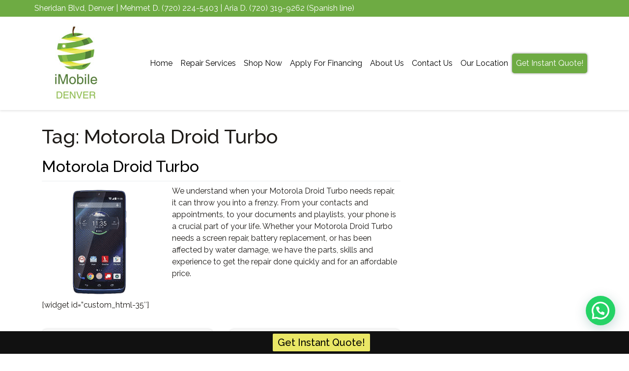

--- FILE ---
content_type: text/html; charset=UTF-8
request_url: https://imobiledenver.com/tag/motorola-droid-turbo/
body_size: 16017
content:
<!DOCTYPE html>
<html lang="en-US">
<head>
	<!-- Google tag (gtag.js) -->
<script async src="https://www.googletagmanager.com/gtag/js?id=G-960ZDGRV5J"></script>
<script>
  window.dataLayer = window.dataLayer || [];
  function gtag(){dataLayer.push(arguments);}
  gtag('js', new Date());

  gtag('config', 'G-960ZDGRV5J');
</script>
	
	<meta name="ahrefs-site-verification" content="824af5f01ddfb2541da6bc437f72fad5aafd47501ad54dd27ce7709b40ccaf68">
    <meta charset="UTF-8">
    <meta name="viewport" content="width=device-width, initial-scale=1">
    <meta http-equiv="X-UA-Compatible" content="IE=edge">
    <link rel="profile" href="http://gmpg.org/xfn/11">
    <link rel="pingback" href="https://imobiledenver.com/xmlrpc.php">
<meta name='robots' content='index, follow, max-image-preview:large, max-snippet:-1, max-video-preview:-1' />
	<style>img:is([sizes="auto" i], [sizes^="auto," i]) { contain-intrinsic-size: 3000px 1500px }</style>
	
	<!-- This site is optimized with the Yoast SEO plugin v26.7 - https://yoast.com/wordpress/plugins/seo/ -->
	<title>Motorola Droid Turbo Archives | iMobile Denver</title>
	<link rel="canonical" href="https://imobiledenver.com/tag/motorola-droid-turbo/" />
	<meta property="og:locale" content="en_US" />
	<meta property="og:type" content="article" />
	<meta property="og:title" content="Motorola Droid Turbo Archives | iMobile Denver" />
	<meta property="og:url" content="https://imobiledenver.com/tag/motorola-droid-turbo/" />
	<meta property="og:site_name" content="iMobile Denver" />
	<meta name="twitter:card" content="summary_large_image" />
	<!-- / Yoast SEO plugin. -->


<link rel='dns-prefetch' href='//cdn.jsdelivr.net' />
<link rel='dns-prefetch' href='//use.fontawesome.com' />
<link rel='dns-prefetch' href='//www.googletagmanager.com' />
<link href='https://cdn.jsdelivr.net' crossorigin='anonymous' rel='preconnect' />
<link href='https://use.fontawesome.com' crossorigin='anonymous' rel='preconnect' />
<link rel="alternate" type="application/rss+xml" title="iMobile Denver &raquo; Feed" href="https://imobiledenver.com/feed/" />
<link rel="alternate" type="application/rss+xml" title="iMobile Denver &raquo; Comments Feed" href="https://imobiledenver.com/comments/feed/" />
<link rel="alternate" type="application/rss+xml" title="iMobile Denver &raquo; Motorola Droid Turbo Tag Feed" href="https://imobiledenver.com/tag/motorola-droid-turbo/feed/" />
<script type="text/javascript">
/* <![CDATA[ */
window._wpemojiSettings = {"baseUrl":"https:\/\/s.w.org\/images\/core\/emoji\/16.0.1\/72x72\/","ext":".png","svgUrl":"https:\/\/s.w.org\/images\/core\/emoji\/16.0.1\/svg\/","svgExt":".svg","source":{"concatemoji":"https:\/\/imobiledenver.com\/wp-includes\/js\/wp-emoji-release.min.js?ver=9610ae1189c19f82c37a4162ef5ebff0"}};
/*! This file is auto-generated */
!function(s,n){var o,i,e;function c(e){try{var t={supportTests:e,timestamp:(new Date).valueOf()};sessionStorage.setItem(o,JSON.stringify(t))}catch(e){}}function p(e,t,n){e.clearRect(0,0,e.canvas.width,e.canvas.height),e.fillText(t,0,0);var t=new Uint32Array(e.getImageData(0,0,e.canvas.width,e.canvas.height).data),a=(e.clearRect(0,0,e.canvas.width,e.canvas.height),e.fillText(n,0,0),new Uint32Array(e.getImageData(0,0,e.canvas.width,e.canvas.height).data));return t.every(function(e,t){return e===a[t]})}function u(e,t){e.clearRect(0,0,e.canvas.width,e.canvas.height),e.fillText(t,0,0);for(var n=e.getImageData(16,16,1,1),a=0;a<n.data.length;a++)if(0!==n.data[a])return!1;return!0}function f(e,t,n,a){switch(t){case"flag":return n(e,"\ud83c\udff3\ufe0f\u200d\u26a7\ufe0f","\ud83c\udff3\ufe0f\u200b\u26a7\ufe0f")?!1:!n(e,"\ud83c\udde8\ud83c\uddf6","\ud83c\udde8\u200b\ud83c\uddf6")&&!n(e,"\ud83c\udff4\udb40\udc67\udb40\udc62\udb40\udc65\udb40\udc6e\udb40\udc67\udb40\udc7f","\ud83c\udff4\u200b\udb40\udc67\u200b\udb40\udc62\u200b\udb40\udc65\u200b\udb40\udc6e\u200b\udb40\udc67\u200b\udb40\udc7f");case"emoji":return!a(e,"\ud83e\udedf")}return!1}function g(e,t,n,a){var r="undefined"!=typeof WorkerGlobalScope&&self instanceof WorkerGlobalScope?new OffscreenCanvas(300,150):s.createElement("canvas"),o=r.getContext("2d",{willReadFrequently:!0}),i=(o.textBaseline="top",o.font="600 32px Arial",{});return e.forEach(function(e){i[e]=t(o,e,n,a)}),i}function t(e){var t=s.createElement("script");t.src=e,t.defer=!0,s.head.appendChild(t)}"undefined"!=typeof Promise&&(o="wpEmojiSettingsSupports",i=["flag","emoji"],n.supports={everything:!0,everythingExceptFlag:!0},e=new Promise(function(e){s.addEventListener("DOMContentLoaded",e,{once:!0})}),new Promise(function(t){var n=function(){try{var e=JSON.parse(sessionStorage.getItem(o));if("object"==typeof e&&"number"==typeof e.timestamp&&(new Date).valueOf()<e.timestamp+604800&&"object"==typeof e.supportTests)return e.supportTests}catch(e){}return null}();if(!n){if("undefined"!=typeof Worker&&"undefined"!=typeof OffscreenCanvas&&"undefined"!=typeof URL&&URL.createObjectURL&&"undefined"!=typeof Blob)try{var e="postMessage("+g.toString()+"("+[JSON.stringify(i),f.toString(),p.toString(),u.toString()].join(",")+"));",a=new Blob([e],{type:"text/javascript"}),r=new Worker(URL.createObjectURL(a),{name:"wpTestEmojiSupports"});return void(r.onmessage=function(e){c(n=e.data),r.terminate(),t(n)})}catch(e){}c(n=g(i,f,p,u))}t(n)}).then(function(e){for(var t in e)n.supports[t]=e[t],n.supports.everything=n.supports.everything&&n.supports[t],"flag"!==t&&(n.supports.everythingExceptFlag=n.supports.everythingExceptFlag&&n.supports[t]);n.supports.everythingExceptFlag=n.supports.everythingExceptFlag&&!n.supports.flag,n.DOMReady=!1,n.readyCallback=function(){n.DOMReady=!0}}).then(function(){return e}).then(function(){var e;n.supports.everything||(n.readyCallback(),(e=n.source||{}).concatemoji?t(e.concatemoji):e.wpemoji&&e.twemoji&&(t(e.twemoji),t(e.wpemoji)))}))}((window,document),window._wpemojiSettings);
/* ]]> */
</script>
<link rel='stylesheet' id='genesis-blocks-style-css-css' href='https://imobiledenver.com/wp-content/plugins/genesis-blocks/dist/style-blocks.build.css?ver=1764948056' type='text/css' media='all' />
<style id='wp-emoji-styles-inline-css' type='text/css'>

	img.wp-smiley, img.emoji {
		display: inline !important;
		border: none !important;
		box-shadow: none !important;
		height: 1em !important;
		width: 1em !important;
		margin: 0 0.07em !important;
		vertical-align: -0.1em !important;
		background: none !important;
		padding: 0 !important;
	}
</style>
<link rel='stylesheet' id='wp-block-library-css' href='https://imobiledenver.com/wp-includes/css/dist/block-library/style.min.css?ver=9610ae1189c19f82c37a4162ef5ebff0' type='text/css' media='all' />
<style id='classic-theme-styles-inline-css' type='text/css'>
/*! This file is auto-generated */
.wp-block-button__link{color:#fff;background-color:#32373c;border-radius:9999px;box-shadow:none;text-decoration:none;padding:calc(.667em + 2px) calc(1.333em + 2px);font-size:1.125em}.wp-block-file__button{background:#32373c;color:#fff;text-decoration:none}
</style>
<style id='joinchat-button-style-inline-css' type='text/css'>
.wp-block-joinchat-button{border:none!important;text-align:center}.wp-block-joinchat-button figure{display:table;margin:0 auto;padding:0}.wp-block-joinchat-button figcaption{font:normal normal 400 .6em/2em var(--wp--preset--font-family--system-font,sans-serif);margin:0;padding:0}.wp-block-joinchat-button .joinchat-button__qr{background-color:#fff;border:6px solid #25d366;border-radius:30px;box-sizing:content-box;display:block;height:200px;margin:auto;overflow:hidden;padding:10px;width:200px}.wp-block-joinchat-button .joinchat-button__qr canvas,.wp-block-joinchat-button .joinchat-button__qr img{display:block;margin:auto}.wp-block-joinchat-button .joinchat-button__link{align-items:center;background-color:#25d366;border:6px solid #25d366;border-radius:30px;display:inline-flex;flex-flow:row nowrap;justify-content:center;line-height:1.25em;margin:0 auto;text-decoration:none}.wp-block-joinchat-button .joinchat-button__link:before{background:transparent var(--joinchat-ico) no-repeat center;background-size:100%;content:"";display:block;height:1.5em;margin:-.75em .75em -.75em 0;width:1.5em}.wp-block-joinchat-button figure+.joinchat-button__link{margin-top:10px}@media (orientation:landscape)and (min-height:481px),(orientation:portrait)and (min-width:481px){.wp-block-joinchat-button.joinchat-button--qr-only figure+.joinchat-button__link{display:none}}@media (max-width:480px),(orientation:landscape)and (max-height:480px){.wp-block-joinchat-button figure{display:none}}

</style>
<style id='global-styles-inline-css' type='text/css'>
:root{--wp--preset--aspect-ratio--square: 1;--wp--preset--aspect-ratio--4-3: 4/3;--wp--preset--aspect-ratio--3-4: 3/4;--wp--preset--aspect-ratio--3-2: 3/2;--wp--preset--aspect-ratio--2-3: 2/3;--wp--preset--aspect-ratio--16-9: 16/9;--wp--preset--aspect-ratio--9-16: 9/16;--wp--preset--color--black: #000000;--wp--preset--color--cyan-bluish-gray: #abb8c3;--wp--preset--color--white: #ffffff;--wp--preset--color--pale-pink: #f78da7;--wp--preset--color--vivid-red: #cf2e2e;--wp--preset--color--luminous-vivid-orange: #ff6900;--wp--preset--color--luminous-vivid-amber: #fcb900;--wp--preset--color--light-green-cyan: #7bdcb5;--wp--preset--color--vivid-green-cyan: #00d084;--wp--preset--color--pale-cyan-blue: #8ed1fc;--wp--preset--color--vivid-cyan-blue: #0693e3;--wp--preset--color--vivid-purple: #9b51e0;--wp--preset--gradient--vivid-cyan-blue-to-vivid-purple: linear-gradient(135deg,rgba(6,147,227,1) 0%,rgb(155,81,224) 100%);--wp--preset--gradient--light-green-cyan-to-vivid-green-cyan: linear-gradient(135deg,rgb(122,220,180) 0%,rgb(0,208,130) 100%);--wp--preset--gradient--luminous-vivid-amber-to-luminous-vivid-orange: linear-gradient(135deg,rgba(252,185,0,1) 0%,rgba(255,105,0,1) 100%);--wp--preset--gradient--luminous-vivid-orange-to-vivid-red: linear-gradient(135deg,rgba(255,105,0,1) 0%,rgb(207,46,46) 100%);--wp--preset--gradient--very-light-gray-to-cyan-bluish-gray: linear-gradient(135deg,rgb(238,238,238) 0%,rgb(169,184,195) 100%);--wp--preset--gradient--cool-to-warm-spectrum: linear-gradient(135deg,rgb(74,234,220) 0%,rgb(151,120,209) 20%,rgb(207,42,186) 40%,rgb(238,44,130) 60%,rgb(251,105,98) 80%,rgb(254,248,76) 100%);--wp--preset--gradient--blush-light-purple: linear-gradient(135deg,rgb(255,206,236) 0%,rgb(152,150,240) 100%);--wp--preset--gradient--blush-bordeaux: linear-gradient(135deg,rgb(254,205,165) 0%,rgb(254,45,45) 50%,rgb(107,0,62) 100%);--wp--preset--gradient--luminous-dusk: linear-gradient(135deg,rgb(255,203,112) 0%,rgb(199,81,192) 50%,rgb(65,88,208) 100%);--wp--preset--gradient--pale-ocean: linear-gradient(135deg,rgb(255,245,203) 0%,rgb(182,227,212) 50%,rgb(51,167,181) 100%);--wp--preset--gradient--electric-grass: linear-gradient(135deg,rgb(202,248,128) 0%,rgb(113,206,126) 100%);--wp--preset--gradient--midnight: linear-gradient(135deg,rgb(2,3,129) 0%,rgb(40,116,252) 100%);--wp--preset--font-size--small: 13px;--wp--preset--font-size--medium: 20px;--wp--preset--font-size--large: 36px;--wp--preset--font-size--x-large: 42px;--wp--preset--spacing--20: 0.44rem;--wp--preset--spacing--30: 0.67rem;--wp--preset--spacing--40: 1rem;--wp--preset--spacing--50: 1.5rem;--wp--preset--spacing--60: 2.25rem;--wp--preset--spacing--70: 3.38rem;--wp--preset--spacing--80: 5.06rem;--wp--preset--shadow--natural: 6px 6px 9px rgba(0, 0, 0, 0.2);--wp--preset--shadow--deep: 12px 12px 50px rgba(0, 0, 0, 0.4);--wp--preset--shadow--sharp: 6px 6px 0px rgba(0, 0, 0, 0.2);--wp--preset--shadow--outlined: 6px 6px 0px -3px rgba(255, 255, 255, 1), 6px 6px rgba(0, 0, 0, 1);--wp--preset--shadow--crisp: 6px 6px 0px rgba(0, 0, 0, 1);}:where(.is-layout-flex){gap: 0.5em;}:where(.is-layout-grid){gap: 0.5em;}body .is-layout-flex{display: flex;}.is-layout-flex{flex-wrap: wrap;align-items: center;}.is-layout-flex > :is(*, div){margin: 0;}body .is-layout-grid{display: grid;}.is-layout-grid > :is(*, div){margin: 0;}:where(.wp-block-columns.is-layout-flex){gap: 2em;}:where(.wp-block-columns.is-layout-grid){gap: 2em;}:where(.wp-block-post-template.is-layout-flex){gap: 1.25em;}:where(.wp-block-post-template.is-layout-grid){gap: 1.25em;}.has-black-color{color: var(--wp--preset--color--black) !important;}.has-cyan-bluish-gray-color{color: var(--wp--preset--color--cyan-bluish-gray) !important;}.has-white-color{color: var(--wp--preset--color--white) !important;}.has-pale-pink-color{color: var(--wp--preset--color--pale-pink) !important;}.has-vivid-red-color{color: var(--wp--preset--color--vivid-red) !important;}.has-luminous-vivid-orange-color{color: var(--wp--preset--color--luminous-vivid-orange) !important;}.has-luminous-vivid-amber-color{color: var(--wp--preset--color--luminous-vivid-amber) !important;}.has-light-green-cyan-color{color: var(--wp--preset--color--light-green-cyan) !important;}.has-vivid-green-cyan-color{color: var(--wp--preset--color--vivid-green-cyan) !important;}.has-pale-cyan-blue-color{color: var(--wp--preset--color--pale-cyan-blue) !important;}.has-vivid-cyan-blue-color{color: var(--wp--preset--color--vivid-cyan-blue) !important;}.has-vivid-purple-color{color: var(--wp--preset--color--vivid-purple) !important;}.has-black-background-color{background-color: var(--wp--preset--color--black) !important;}.has-cyan-bluish-gray-background-color{background-color: var(--wp--preset--color--cyan-bluish-gray) !important;}.has-white-background-color{background-color: var(--wp--preset--color--white) !important;}.has-pale-pink-background-color{background-color: var(--wp--preset--color--pale-pink) !important;}.has-vivid-red-background-color{background-color: var(--wp--preset--color--vivid-red) !important;}.has-luminous-vivid-orange-background-color{background-color: var(--wp--preset--color--luminous-vivid-orange) !important;}.has-luminous-vivid-amber-background-color{background-color: var(--wp--preset--color--luminous-vivid-amber) !important;}.has-light-green-cyan-background-color{background-color: var(--wp--preset--color--light-green-cyan) !important;}.has-vivid-green-cyan-background-color{background-color: var(--wp--preset--color--vivid-green-cyan) !important;}.has-pale-cyan-blue-background-color{background-color: var(--wp--preset--color--pale-cyan-blue) !important;}.has-vivid-cyan-blue-background-color{background-color: var(--wp--preset--color--vivid-cyan-blue) !important;}.has-vivid-purple-background-color{background-color: var(--wp--preset--color--vivid-purple) !important;}.has-black-border-color{border-color: var(--wp--preset--color--black) !important;}.has-cyan-bluish-gray-border-color{border-color: var(--wp--preset--color--cyan-bluish-gray) !important;}.has-white-border-color{border-color: var(--wp--preset--color--white) !important;}.has-pale-pink-border-color{border-color: var(--wp--preset--color--pale-pink) !important;}.has-vivid-red-border-color{border-color: var(--wp--preset--color--vivid-red) !important;}.has-luminous-vivid-orange-border-color{border-color: var(--wp--preset--color--luminous-vivid-orange) !important;}.has-luminous-vivid-amber-border-color{border-color: var(--wp--preset--color--luminous-vivid-amber) !important;}.has-light-green-cyan-border-color{border-color: var(--wp--preset--color--light-green-cyan) !important;}.has-vivid-green-cyan-border-color{border-color: var(--wp--preset--color--vivid-green-cyan) !important;}.has-pale-cyan-blue-border-color{border-color: var(--wp--preset--color--pale-cyan-blue) !important;}.has-vivid-cyan-blue-border-color{border-color: var(--wp--preset--color--vivid-cyan-blue) !important;}.has-vivid-purple-border-color{border-color: var(--wp--preset--color--vivid-purple) !important;}.has-vivid-cyan-blue-to-vivid-purple-gradient-background{background: var(--wp--preset--gradient--vivid-cyan-blue-to-vivid-purple) !important;}.has-light-green-cyan-to-vivid-green-cyan-gradient-background{background: var(--wp--preset--gradient--light-green-cyan-to-vivid-green-cyan) !important;}.has-luminous-vivid-amber-to-luminous-vivid-orange-gradient-background{background: var(--wp--preset--gradient--luminous-vivid-amber-to-luminous-vivid-orange) !important;}.has-luminous-vivid-orange-to-vivid-red-gradient-background{background: var(--wp--preset--gradient--luminous-vivid-orange-to-vivid-red) !important;}.has-very-light-gray-to-cyan-bluish-gray-gradient-background{background: var(--wp--preset--gradient--very-light-gray-to-cyan-bluish-gray) !important;}.has-cool-to-warm-spectrum-gradient-background{background: var(--wp--preset--gradient--cool-to-warm-spectrum) !important;}.has-blush-light-purple-gradient-background{background: var(--wp--preset--gradient--blush-light-purple) !important;}.has-blush-bordeaux-gradient-background{background: var(--wp--preset--gradient--blush-bordeaux) !important;}.has-luminous-dusk-gradient-background{background: var(--wp--preset--gradient--luminous-dusk) !important;}.has-pale-ocean-gradient-background{background: var(--wp--preset--gradient--pale-ocean) !important;}.has-electric-grass-gradient-background{background: var(--wp--preset--gradient--electric-grass) !important;}.has-midnight-gradient-background{background: var(--wp--preset--gradient--midnight) !important;}.has-small-font-size{font-size: var(--wp--preset--font-size--small) !important;}.has-medium-font-size{font-size: var(--wp--preset--font-size--medium) !important;}.has-large-font-size{font-size: var(--wp--preset--font-size--large) !important;}.has-x-large-font-size{font-size: var(--wp--preset--font-size--x-large) !important;}
:where(.wp-block-post-template.is-layout-flex){gap: 1.25em;}:where(.wp-block-post-template.is-layout-grid){gap: 1.25em;}
:where(.wp-block-columns.is-layout-flex){gap: 2em;}:where(.wp-block-columns.is-layout-grid){gap: 2em;}
:root :where(.wp-block-pullquote){font-size: 1.5em;line-height: 1.6;}
</style>
<link rel='stylesheet' id='contact-form-7-css' href='https://imobiledenver.com/wp-content/plugins/contact-form-7/includes/css/styles.css?ver=6.1.4' type='text/css' media='all' />
<link rel='stylesheet' id='wpcf7-redirect-script-frontend-css' href='https://imobiledenver.com/wp-content/plugins/wpcf7-redirect/build/assets/frontend-script.css?ver=2c532d7e2be36f6af233' type='text/css' media='all' />
<link rel='stylesheet' id='wp-components-css' href='https://imobiledenver.com/wp-includes/css/dist/components/style.min.css?ver=9610ae1189c19f82c37a4162ef5ebff0' type='text/css' media='all' />
<link rel='stylesheet' id='godaddy-styles-css' href='https://imobiledenver.com/wp-content/mu-plugins/vendor/wpex/godaddy-launch/includes/Dependencies/GoDaddy/Styles/build/latest.css?ver=2.0.2' type='text/css' media='all' />
<link rel='stylesheet' id='wpfront-notification-bar-css' href='https://imobiledenver.com/wp-content/plugins/wpfront-notification-bar/css/wpfront-notification-bar.min.css?ver=3.5.1.05102' type='text/css' media='all' />
<link rel='stylesheet' id='reset-css' href='https://imobiledenver.com/wp-content/themes/wp-bootstrap-repairshop/bootstrap.css?ver=9610ae1189c19f82c37a4162ef5ebff0' type='text/css' media='all' />
<link rel='stylesheet' id='webfonts-css' href='https://imobiledenver.com/wp-content/themes/wp-bootstrap-repairshop/fonts/arciform/stylesheet.css?ver=9610ae1189c19f82c37a4162ef5ebff0' type='text/css' media='all' />
<link rel='stylesheet' id='wp-bootstrap-starter-bootstrap-css-css' href='https://cdn.jsdelivr.net/npm/bootstrap@4.5.3/dist/css/bootstrap.min.css?ver=9610ae1189c19f82c37a4162ef5ebff0' type='text/css' media='all' />
<link rel='stylesheet' id='wp-bootstrap-starter-fontawesome-cdn-css' href='https://use.fontawesome.com/releases/v5.15.1/css/all.css?ver=9610ae1189c19f82c37a4162ef5ebff0' type='text/css' media='all' />
<link rel='stylesheet' id='wp-bootstrap-starter-style-css' href='https://imobiledenver.com/wp-content/themes/wp-bootstrap-repairshop/style.css?ver=9610ae1189c19f82c37a4162ef5ebff0' type='text/css' media='all' />
<link rel='stylesheet' id='simple-social-icons-font-css' href='https://imobiledenver.com/wp-content/plugins/simple-social-icons/css/style.css?ver=4.0.0' type='text/css' media='all' />
<script type="text/javascript" src="https://imobiledenver.com/wp-includes/js/jquery/jquery.min.js?ver=3.7.1" id="jquery-core-js"></script>
<script type="text/javascript" src="https://imobiledenver.com/wp-includes/js/jquery/jquery-migrate.min.js?ver=3.4.1" id="jquery-migrate-js"></script>
<script type="text/javascript" src="https://imobiledenver.com/wp-content/plugins/wpfront-notification-bar/js/wpfront-notification-bar.min.js?ver=3.5.1.05102" id="wpfront-notification-bar-js"></script>
<script type="text/javascript" src="https://imobiledenver.com/wp-content/themes/wp-bootstrap-repairshop/jquery.parallax.min.js?ver=9610ae1189c19f82c37a4162ef5ebff0" id="parallax-js"></script>
<script type="text/javascript" src="https://imobiledenver.com/wp-content/themes/wp-bootstrap-repairshop/scripts.js?ver=9610ae1189c19f82c37a4162ef5ebff0" id="scripts-js"></script>
<!--[if lt IE 9]>
<script type="text/javascript" src="https://imobiledenver.com/wp-content/themes/wp-bootstrap-starter/inc/assets/js/html5.js?ver=3.7.0" id="html5hiv-js"></script>
<![endif]-->
<link rel="https://api.w.org/" href="https://imobiledenver.com/wp-json/" /><link rel="alternate" title="JSON" type="application/json" href="https://imobiledenver.com/wp-json/wp/v2/tags/318" /><link rel="EditURI" type="application/rsd+xml" title="RSD" href="https://imobiledenver.com/xmlrpc.php?rsd" />

<meta name="generator" content="Site Kit by Google 1.170.0" /><script async src="https://www.googletagmanager.com/gtag/js?id=UA-115728005-1"></script>
<script>
  window.dataLayer = window.dataLayer || [];
  function gtag(){dataLayer.push(arguments);}
  gtag('js', new Date());

  gtag('config', 'UA-115728005-1');
</script>

<script async src="//313975.tctm.xyz/t.js"></script>

<!-- End Google Analytics -->
<!-- Call Tracking Metrics -->
<!-- END Call Tracking Metrics -->
<!-- Fix Safari back caching issue -->
<script>(function () {
	window.onpageshow = function(event) {
		if (event.persisted) {
			window.location.reload();
		}
	};
	})();
</script>
<!-- Facebook Pixel Code -->
<script>
!function(f,b,e,v,n,t,s)
{if(f.fbq)return;n=f.fbq=function(){n.callMethod?
n.callMethod.apply(n,arguments):n.queue.push(arguments)};
if(!f._fbq)f._fbq=n;n.push=n;n.loaded=!0;n.version='2.0';
n.queue=[];t=b.createElement(e);t.async=!0;
t.src=v;s=b.getElementsByTagName(e)[0];
s.parentNode.insertBefore(t,s)}(window, document,'script',
'https://connect.facebook.net/en_US/fbevents.js');
fbq('init', '561301711400502');
fbq('track', 'PageView');
</script>
<noscript><img height="1" width="1" style="display:none"
src="https://www.facebook.com/tr?id=561301711400502&ev=PageView&noscript=1"
/></noscript>
<!-- End Facebook Pixel Code -->
<meta name="facebook-domain-verification" content="wnhlmy3z95ys7cfllebnv9illyquqa" />


<meta name="google-site-verification" content="3bD98cSfsEe2Bvw2zP7GHLF_Qh0F8fqtY6gCzw44rCY" /><link rel="pingback" href="https://imobiledenver.com/xmlrpc.php">    <style type="text/css">
        #page-sub-header { background: #444444; }
    </style>
    

<script type="application/ld+json" class="saswp-schema-markup-output">
[{"@context":"https:\/\/schema.org\/","@graph":[{"@context":"https:\/\/schema.org\/","@type":"SiteNavigationElement","@id":"https:\/\/imobiledenver.com\/#home","name":"Home","url":"https:\/\/imobiledenver.com\/"},{"@context":"https:\/\/schema.org\/","@type":"SiteNavigationElement","@id":"https:\/\/imobiledenver.com\/#repair-services","name":"Repair Services","url":"https:\/\/imobiledenver.com\/repair-services\/"},{"@context":"https:\/\/schema.org\/","@type":"SiteNavigationElement","@id":"https:\/\/imobiledenver.com\/#iphone-repair","name":"iPhone Repair","url":"https:\/\/imobiledenver.com\/repair-services\/iphone-repair-iphone-broken-screen\/"},{"@context":"https:\/\/schema.org\/","@type":"SiteNavigationElement","@id":"https:\/\/imobiledenver.com\/#samsung-phone-repairs","name":"Samsung Phone Repairs","url":"https:\/\/imobiledenver.com\/repair-services\/samsung-cell-phone-repair\/"},{"@context":"https:\/\/schema.org\/","@type":"SiteNavigationElement","@id":"https:\/\/imobiledenver.com\/#other-smartphone-repairs","name":"Other Smartphone Repairs","url":"https:\/\/imobiledenver.com\/repair-services\/smartphone-repair\/"},{"@context":"https:\/\/schema.org\/","@type":"SiteNavigationElement","@id":"https:\/\/imobiledenver.com\/#ipad-repairs","name":"iPad Repairs","url":"https:\/\/imobiledenver.com\/repair-services\/ipad-repair\/"},{"@context":"https:\/\/schema.org\/","@type":"SiteNavigationElement","@id":"https:\/\/imobiledenver.com\/#other-tablet-repairs","name":"Other Tablet Repairs","url":"https:\/\/imobiledenver.com\/repair-services\/other-tablet-repairs\/"},{"@context":"https:\/\/schema.org\/","@type":"SiteNavigationElement","@id":"https:\/\/imobiledenver.com\/#computer-repairs","name":"Computer Repairs","url":"https:\/\/imobiledenver.com\/repair-services\/computer-laptop-mcbook-repair\/"},{"@context":"https:\/\/schema.org\/","@type":"SiteNavigationElement","@id":"https:\/\/imobiledenver.com\/#game-console-repairs","name":"Game Console Repairs","url":"https:\/\/imobiledenver.com\/repair-services\/game-console-nintendo-xbox-repair\/"},{"@context":"https:\/\/schema.org\/","@type":"SiteNavigationElement","@id":"https:\/\/imobiledenver.com\/#other-device-repairs","name":"Other Device Repairs","url":"https:\/\/imobiledenver.com\/repair-services\/other-device-repair-apple-watch\/"},{"@context":"https:\/\/schema.org\/","@type":"SiteNavigationElement","@id":"https:\/\/imobiledenver.com\/#shop-now","name":"Shop Now","url":"https:\/\/shop.imobiledenver.com"},{"@context":"https:\/\/schema.org\/","@type":"SiteNavigationElement","@id":"https:\/\/imobiledenver.com\/#apply-for-financing","name":"Apply For Financing","url":"https:\/\/imobiledenver.com\/apply-for-financing\/"},{"@context":"https:\/\/schema.org\/","@type":"SiteNavigationElement","@id":"https:\/\/imobiledenver.com\/#about-us","name":"About Us","url":"https:\/\/imobiledenver.com\/about-us\/"},{"@context":"https:\/\/schema.org\/","@type":"SiteNavigationElement","@id":"https:\/\/imobiledenver.com\/#our-blog","name":"Our Blog","url":"https:\/\/imobiledenver.com\/blog\/"},{"@context":"https:\/\/schema.org\/","@type":"SiteNavigationElement","@id":"https:\/\/imobiledenver.com\/#faqs","name":"FAQs","url":"https:\/\/imobiledenver.com\/faqs\/"},{"@context":"https:\/\/schema.org\/","@type":"SiteNavigationElement","@id":"https:\/\/imobiledenver.com\/#common-repair-questions-imobile-denver","name":"Common Repair Questions \u2013 iMobile Denver","url":"https:\/\/imobiledenver.com\/common-repair-questions-denver\/"},{"@context":"https:\/\/schema.org\/","@type":"SiteNavigationElement","@id":"https:\/\/imobiledenver.com\/#device-repair-faqs","name":"Device Repair FAQs","url":"https:\/\/imobiledenver.com\/device-repair-faqs-denver\/"},{"@context":"https:\/\/schema.org\/","@type":"SiteNavigationElement","@id":"https:\/\/imobiledenver.com\/#contact-us","name":"Contact Us","url":"https:\/\/imobiledenver.com\/contact-us\/"},{"@context":"https:\/\/schema.org\/","@type":"SiteNavigationElement","@id":"https:\/\/imobiledenver.com\/#our-location","name":"Our Location","url":"https:\/\/imobiledenver.com\/sheridan-blvd-denver\/"},{"@context":"https:\/\/schema.org\/","@type":"SiteNavigationElement","@id":"https:\/\/imobiledenver.com\/#get-instant-quote","name":"Get Instant Quote!","url":"https:\/\/imobiledenver.com\/instant-quote-widget\/"}]},

{"@context":"https:\/\/schema.org\/","@type":"BreadcrumbList","@id":"https:\/\/imobiledenver.com\/tag\/motorola-droid-turbo\/#breadcrumb","itemListElement":[{"@type":"ListItem","position":1,"item":{"@id":"https:\/\/imobiledenver.com","name":"iMobile Denver"}},{"@type":"ListItem","position":2,"item":{"@id":"https:\/\/imobiledenver.com\/tag\/motorola-droid-turbo\/","name":"Motorola Droid Turbo"}}]}]
</script>

	<style type="text/css">
			.site-title,
		.site-description {
			position: absolute;
			clip: rect(1px, 1px, 1px, 1px);
		}
		</style>
	<script async src="https://www.googletagmanager.com/gtag/js?id=UA-115728005-1"></script>
<script>
  window.dataLayer = window.dataLayer || [];
  function gtag(){dataLayer.push(arguments);}
  gtag('js', new Date());

  gtag('config', 'UA-115728005-1');
</script>

<script async src="//313975.tctm.xyz/t.js"></script>

<!-- End Google Analytics -->
<!-- Call Tracking Metrics -->
<!-- END Call Tracking Metrics -->
<!-- Fix Safari back caching issue -->
<script>(function () {
	window.onpageshow = function(event) {
		if (event.persisted) {
			window.location.reload();
		}
	};
	})();
</script>
<!-- Facebook Pixel Code -->
<script>
!function(f,b,e,v,n,t,s)
{if(f.fbq)return;n=f.fbq=function(){n.callMethod?
n.callMethod.apply(n,arguments):n.queue.push(arguments)};
if(!f._fbq)f._fbq=n;n.push=n;n.loaded=!0;n.version='2.0';
n.queue=[];t=b.createElement(e);t.async=!0;
t.src=v;s=b.getElementsByTagName(e)[0];
s.parentNode.insertBefore(t,s)}(window, document,'script',
'https://connect.facebook.net/en_US/fbevents.js');
fbq('init', '561301711400502');
fbq('track', 'PageView');
</script>
<noscript><img height="1" width="1" style="display:none"
src="https://www.facebook.com/tr?id=561301711400502&ev=PageView&noscript=1"
/></noscript>
<!-- End Facebook Pixel Code -->
<meta name="facebook-domain-verification" content="wnhlmy3z95ys7cfllebnv9illyquqa" />


<meta name="google-site-verification" content="3bD98cSfsEe2Bvw2zP7GHLF_Qh0F8fqtY6gCzw44rCY" /><link rel="icon" href="https://imobiledenver.com/wp-content/uploads/2021/04/favincon-150x150.jpg" sizes="32x32" />
<link rel="icon" href="https://imobiledenver.com/wp-content/uploads/2021/04/favincon.jpg" sizes="192x192" />
<link rel="apple-touch-icon" href="https://imobiledenver.com/wp-content/uploads/2021/04/favincon.jpg" />
<meta name="msapplication-TileImage" content="https://imobiledenver.com/wp-content/uploads/2021/04/favincon.jpg" />
		<style type="text/css" id="wp-custom-css">
			.site-content {padding-top: 30px;}
.post-9570 .wp-block-cover {margin-top: -30px;}
.joinchat {
	bottom: 50px!important;}

.gutenslider-divider-top {height:0px!important;}

.wp-element-button {background-color:#6eab43!important;color:#fff!important}
.wp-block-button__link a:hover {color:#fff!important;}


/* top bar color*/
	.location-information{
		background-color:#6eab43; color:#FFF;}
	.location-information a {color:#FFF!important;}
	.location-information a:hover {color:#FFF!important;}
	
/* Link colors */
	.gb-block-post-grid .gb-block-post-grid-more-link, #footer-widget a {color:#6eab43!important;}/*CHANGE COLOR*/
	
a {color: #000!important;}
.fa, .fas, .far {color:#6eab43!important;}/*CHANGE COLOR*/
hr {border-top: 3px solid #6eab43!important; width: 30%;}
/*CHANGE COLOR*/
	
.carousel-indicators .active, .carousel-indicators li {background-color: #6eab43!important;}/*CHANGE COLOR*/
	
/* Bottom Notifcation Bar*/
#wpfront-notification-bar{
		background: #111!important;
	}
#wpfront-notification-bar a.wpfront-button {
background:#eae765!important; 
		/* Yellow - for contrast*/
	}
	
/* Home Button Main CTA */
	.btn-primary, .gb-button, .call-button, .gb-button, .cta{color:#fff!important;
		background-color: #6eab43!important;/*CHANGE COLOR*/
		border-color: #6eab43!important;/*CHANGE COLOR*/
	}
	body:not(.theme-preset-active) #masthead .navbar-nav>li>a:hover {color:#cecb5b;} /*darker shade - CHANGE COLOR*/
	
	.btn-primary:hover, .call-button:hover, .gb-button:hover, .cta:hover{color:#fff;
		background-color: #eae765 !important;
		border-color: #eae765 !important;
		/*darker shade - CHANGE COLOR*/
	}
	
.flex-control-paging li a.flex-active{
		background:#6eab43!important; /*CHANGE COLOR*/
	}

body:not(.theme-preset-active) #masthead .navbar-nav>li.current_page_item>a,.dropdown-menu a.dropdown-item:hover,
.dropdown-menu a.dropdown-item:focus {
 color: #cecb5b!important; /*lighter shade - CHANGE COLOR*/
}
.textwidget a, a {color:#6eab43;} /*CHANGE COLOR*/
.problems .gb-block-layout-column-inner {background-color: #6eab43;} /*CHANGE COLOR*/
.problems h4,.problems p {color:#ffffff;}
.textwidget a {color:#6eab43;} /*CHANGE COLOR*/
#sellform {background-color: #6eab43;}/*CHANGE COLOR*/		</style>
		</head>

<body class="archive tag tag-motorola-droid-turbo tag-318 wp-custom-logo wp-theme-wp-bootstrap-starter wp-child-theme-wp-bootstrap-repairshop group-blog hfeed">

<div class="location-information sticky-top">
        <div class="container">
            <div class="locations">
				<span>Sheridan Blvd, Denver | Mehmet D. <a href="tel:7202245403">(720) 224-5403</a> | Aria D. <a href="tel:7203199262">(720) 319-9262</a> (Spanish line)</span>
            </div>
        </div>

    </div> 

  
<div id="page" class="site">
	<a class="skip-link screen-reader-text" href="#content">Skip to content</a>
    	<header id="masthead" class="site-header navbar-static-top navbar-light" role="banner">
       
        <div class="container">
            <nav class="navbar navbar-expand-xl p-0">
				<div class="navbar-brand">
                                            <a href="https://imobiledenver.com/">
                            <img src="https://imobiledenver.com/wp-content/uploads/2021/04/iMobileDenver.jpg" alt="iMobile Denver">
                        </a>
                    
                </div>
				
                <button class="navbar-toggler" type="button" data-toggle="collapse" data-target="#main-nav" aria-controls="" aria-expanded="false" aria-label="Toggle navigation">
                    <span class="navbar-toggler-icon"></span>
                </button>

                <div id="main-nav" class="collapse navbar-collapse justify-content-end"><ul id="menu-top-menu" class="navbar-nav"><li   id="menu-item-10033" class="menu-item menu-item-type-post_type menu-item-object-page menu-item-home menu-item-10033 nav-item"><a title="Home" href="https://imobiledenver.com/" class="nav-link">Home</a></li>
<li   id="menu-item-7416" class="menu-item menu-item-type-post_type menu-item-object-page menu-item-has-children dropdown menu-item-7416 nav-item"><a title="Repair Services" href="#" data-toggle="dropdown" aria-haspopup="true" aria-expanded="false" class="dropdown-toggle nav-link" id="menu-item-dropdown-7416">Repair Services</a>
<ul class="dropdown-menu" aria-labelledby="menu-item-dropdown-7416" role="menu">
	<li   id="menu-item-2050" class="menu-item menu-item-type-post_type menu-item-object-page menu-item-2050 nav-item"><a title="iPhone Repair" href="https://imobiledenver.com/repair-services/iphone-repair-iphone-broken-screen/" class="dropdown-item">iPhone Repair</a></li>
	<li   id="menu-item-7741" class="menu-item menu-item-type-post_type menu-item-object-page menu-item-7741 nav-item"><a title="Samsung Phone Repairs" href="https://imobiledenver.com/repair-services/samsung-cell-phone-repair/" class="dropdown-item">Samsung Phone Repairs</a></li>
	<li   id="menu-item-7742" class="menu-item menu-item-type-post_type menu-item-object-page menu-item-7742 nav-item"><a title="Other Smartphone Repairs" href="https://imobiledenver.com/repair-services/smartphone-repair/" class="dropdown-item">Other Smartphone Repairs</a></li>
	<li   id="menu-item-7738" class="menu-item menu-item-type-post_type menu-item-object-page menu-item-7738 nav-item"><a title="iPad Repairs" href="https://imobiledenver.com/repair-services/ipad-repair/" class="dropdown-item">iPad Repairs</a></li>
	<li   id="menu-item-7740" class="menu-item menu-item-type-post_type menu-item-object-page menu-item-7740 nav-item"><a title="Other Tablet Repairs" href="https://imobiledenver.com/repair-services/other-tablet-repairs/" class="dropdown-item">Other Tablet Repairs</a></li>
	<li   id="menu-item-7737" class="menu-item menu-item-type-post_type menu-item-object-page menu-item-7737 nav-item"><a title="Computer Repairs" href="https://imobiledenver.com/repair-services/computer-laptop-mcbook-repair/" class="dropdown-item">Computer Repairs</a></li>
	<li   id="menu-item-9416" class="menu-item menu-item-type-post_type menu-item-object-page menu-item-9416 nav-item"><a title="Game Console Repairs" href="https://imobiledenver.com/repair-services/game-console-nintendo-xbox-repair/" class="dropdown-item">Game Console Repairs</a></li>
	<li   id="menu-item-7739" class="menu-item menu-item-type-post_type menu-item-object-page menu-item-7739 nav-item"><a title="Other Device Repairs" href="https://imobiledenver.com/repair-services/other-device-repair-apple-watch/" class="dropdown-item">Other Device Repairs</a></li>
</ul>
</li>
<li   id="menu-item-3318" class="menu-item menu-item-type-custom menu-item-object-custom menu-item-3318 nav-item"><a title="Shop Now" href="https://shop.imobiledenver.com" class="nav-link">Shop Now</a></li>
<li   id="menu-item-9784" class="menu-item menu-item-type-post_type menu-item-object-page menu-item-9784 nav-item"><a title="Apply For Financing" href="https://imobiledenver.com/apply-for-financing/" class="nav-link">Apply For Financing</a></li>
<li   id="menu-item-9076" class="menu-item menu-item-type-custom menu-item-object-custom menu-item-has-children dropdown menu-item-9076 nav-item"><a title="About Us" href="#" data-toggle="dropdown" aria-haspopup="true" aria-expanded="false" class="dropdown-toggle nav-link" id="menu-item-dropdown-9076">About Us</a>
<ul class="dropdown-menu" aria-labelledby="menu-item-dropdown-9076" role="menu">
	<li   id="menu-item-1788" class="menu-item menu-item-type-post_type menu-item-object-page menu-item-1788 nav-item"><a title="About Us" href="https://imobiledenver.com/about-us/" class="dropdown-item">About Us</a></li>
	<li   id="menu-item-7778" class="menu-item menu-item-type-post_type menu-item-object-page menu-item-7778 nav-item"><a title="Our Blog" href="https://imobiledenver.com/blog/" class="dropdown-item">Our Blog</a></li>
	<li   id="menu-item-1786" class="menu-item menu-item-type-post_type menu-item-object-page menu-item-1786 nav-item"><a title="FAQs" href="https://imobiledenver.com/faqs/" class="dropdown-item">FAQs</a></li>
	<li   id="menu-item-10143" class="menu-item menu-item-type-post_type menu-item-object-page menu-item-10143 nav-item"><a title="Common Repair Questions – iMobile Denver" href="https://imobiledenver.com/common-repair-questions-denver/" class="dropdown-item">Common Repair Questions – iMobile Denver</a></li>
	<li   id="menu-item-10144" class="menu-item menu-item-type-post_type menu-item-object-page menu-item-10144 nav-item"><a title="Device Repair FAQs" href="https://imobiledenver.com/device-repair-faqs-denver/" class="dropdown-item">Device Repair FAQs</a></li>
</ul>
</li>
<li   id="menu-item-1785" class="menu-item menu-item-type-post_type menu-item-object-page menu-item-1785 nav-item"><a title="Contact Us" href="https://imobiledenver.com/contact-us/" class="nav-link">Contact Us</a></li>
<li   id="menu-item-8360" class="menu-item menu-item-type-post_type menu-item-object-page menu-item-8360 nav-item"><a title="Sheridan Blvd." href="https://imobiledenver.com/sheridan-blvd-denver/" class="nav-link">Our Location</a></li>
<li   id="menu-item-9157" class="cta menu-item menu-item-type-post_type menu-item-object-page menu-item-9157 nav-item"><a title="Get Instant Quote!" href="https://imobiledenver.com/instant-quote-widget/" class="nav-link">Get Instant Quote!</a></li>
</ul></div>
            </nav>
        </div>
	</header><!-- #masthead -->
    	<div id="content" class="site-content">
		<div class="container">
			<div class="row">
                
	<section id="primary" class="content-area col-sm-12 col-lg-8">
		<div id="main" class="site-main" role="main">

		
			<header class="page-header">
				<h1 class="page-title">Tag: <span>Motorola Droid Turbo</span></h1>			</header><!-- .page-header -->

			
<article id="post-6579" class="post-6579 post type-post status-publish format-standard has-post-thumbnail hentry category-motorola-smartphone tag-__scheduler tag-motorola-droid-turbo">
	<header class="entry-header">
		<h2 class="entry-title"><a href="https://imobiledenver.com/motorola-droid-turbo-repair/" rel="bookmark">Motorola Droid Turbo</a></h2>		<div class="entry-meta">
			<span class="posted-on">Posted on <a href="https://imobiledenver.com/motorola-droid-turbo-repair/" rel="bookmark"><time class="entry-date published" datetime="2019-04-01T13:11:50-06:00">April 1, 2019</time></a></span> | <span class="byline"> by <span class="author vcard"><a class="url fn n" href="https://imobiledenver.com/author/shopadmin/">iMobileDenver</a></span></span>		</div><!-- .entry-meta -->
			</header><!-- .entry-header -->
	<div class="entry-content">
		
<div class="wp-block-group"><div class="wp-block-group__inner-container is-layout-flow wp-block-group-is-layout-flow">

<div class="wp-block-genesis-blocks-gb-columns gb-layout-columns-2 gb-2-col-wideright"><div class="gb-layout-column-wrap gb-block-layout-column-gap-2 gb-is-responsive-column">
<div class="wp-block-genesis-blocks-gb-column model-image-column gb-block-layout-column"><div class="gb-block-layout-column-inner">
<img fetchpriority="high" decoding="async" width="255" height="255" src="https://imobiledenver.com/wp-content/uploads/2019/04/Motorola-Droid-Turbo.png" class="attachment-post-thumbnail size-post-thumbnail wp-post-image" alt="Motorola Droid Turbo" srcset="https://imobiledenver.com/wp-content/uploads/2019/04/Motorola-Droid-Turbo.png 255w, https://imobiledenver.com/wp-content/uploads/2019/04/Motorola-Droid-Turbo-150x150.png 150w" sizes="(max-width: 255px) 100vw, 255px" />
</div></div>



<div class="wp-block-genesis-blocks-gb-column withIQW gb-block-layout-column"><div class="gb-block-layout-column-inner">
<p>We understand when your Motorola Droid Turbo needs repair, it can throw you into a frenzy. From your contacts and appointments, to your documents and playlists, your phone is a crucial part of your life. Whether your Motorola Droid Turbo needs a screen repair, battery replacement, or has been affected by water damage, we have the parts, skills and experience to get the repair done quickly and for an affordable price.</p>



<p></p>
</div></div>
</div></div>




[widget id=&#8221;custom_html-35&#8243;]




<div class="wp-block-genesis-blocks-gb-columns gb-layout-columns-2 gb-2-col-equal" style="margin-top:5%"><div class="gb-layout-column-wrap gb-block-layout-column-gap-2 gb-is-responsive-column">
<div class="wp-block-genesis-blocks-gb-column model-warranty gb-block-layout-column"><div class="gb-block-layout-column-inner">
<p class="has-medium-font-size">30 Day&nbsp; Warranty</p>



<p>You can rest easy when you have your device repaired with us. We offer a warranty on all our repairs and devices we have for sale. So rest assured if something is out of the ordinary after your repair, we will take care of it for you free of charge. Restrictions may apply</p>
</div></div>



<div class="wp-block-genesis-blocks-gb-column model-time gb-block-layout-column"><div class="gb-block-layout-column-inner">
<p class="has-medium-font-size">Fast Turnaround</p>



<p>Time is money. And our personal electronics are used in almost every aspect of our life. We strive to get your device back to its original condition in the shortest amount of time possible, without sacrificing quality. Count on us to get your device back to you in no time.</p>
</div></div>
</div></div>





<p style="font-size:32px" class="has-text-align-center">Common Motorola Droid Turbo Repair Problems</p>



<div style="height:20px" aria-hidden="true" class="wp-block-spacer"></div>



<div class="wp-block-genesis-blocks-gb-columns problems gb-layout-columns-4 gb-4-col-equal"><div class="gb-layout-column-wrap gb-block-layout-column-gap-2 gb-is-responsive-column">
<div class="wp-block-genesis-blocks-gb-column gb-block-layout-column"><div class="gb-block-layout-column-inner" style="padding:10%">
<h4 class="has-text-align-center wp-block-heading">Motorola Droid Turbo Battery Replacement</h4>



<p class="has-text-align-center">Batteries age over time and lose their ability to hold a full charge. We can replace your battery and restore your device to full performance.</p>
</div></div>



<div class="wp-block-genesis-blocks-gb-column gb-block-layout-column"><div class="gb-block-layout-column-inner" style="padding:10%">
<h4 class="has-text-align-center wp-block-heading">Motorola Droid Turbo Screen Repair</h4>



<p class="has-text-align-center">Cracked or shattered screens are all too common, even from a short drop.  We carry all of the high quality parts to get your screen repaired quickly.</p>
</div></div>



<div class="wp-block-genesis-blocks-gb-column gb-block-layout-column"><div class="gb-block-layout-column-inner" style="padding:10%">
<h4 class="has-text-align-center wp-block-heading">Motorola Droid Turbo Speaker Repair</h4>



<p class="has-text-align-center"> Noticed your audio cutting in and out? You may have a speaker problem. Our techs are experts at speaker repair and can get your audio working like new. </p>
</div></div>



<div class="wp-block-genesis-blocks-gb-column gb-block-layout-column"><div class="gb-block-layout-column-inner" style="padding:10%">
<h4 class="has-text-align-center wp-block-heading">Motorola Droid Turbo Water Damage Repair</h4>



<p class="has-text-align-center"> Dropped your device in water? Even the most water resistant devices can get water damage and corrosion can still occur. Bring it to our repair shop.</p>
</div></div>
</div></div>



<p></p>

</div></div>
	</div><!-- .entry-content -->

	<footer class="entry-footer">
		<span class="cat-links">Posted in <a href="https://imobiledenver.com/category/other-smartphone/motorola-smartphone/" rel="category tag">Motorola Smartphone</a></span> | <span class="tags-links">Tagged <a href="https://imobiledenver.com/tag/__scheduler/" rel="tag">__Scheduler</a>, <a href="https://imobiledenver.com/tag/motorola-droid-turbo/" rel="tag">Motorola Droid Turbo</a></span>	</footer><!-- .entry-footer -->
</article><!-- #post-## -->

		</div><!-- #main -->
	</section><!-- #primary -->

			</div><!-- .row -->
		</div><!-- .container -->
	</div><!-- #content -->
            <div id="footer-widget" class="row m-0 bg-light">
            <div class="container">
                <div class="row">
                                            <div class="col-12 col-md-4"><section id="text-49" class="widget widget_text">			<div class="textwidget"><div id="text-15" class="widget widget_text widget-shortcode area-location_one_widgets ">
<div class="textwidget">
<p>Sheridan Blvd, Denver</p>
</div>
</div>
<div id="text-16" class="widget widget_text widget-shortcode area-location_one_widgets ">
<div class="textwidget">
<p class="addresswidget">1272 S Sheridan Blvd.</p>
</div>
</div>
<div id="text-17" class="widget widget_text widget-shortcode area-location_one_widgets ">
<div class="textwidget">
<p class="addresswidget">Denver Co 80232</p>
</div>
</div>
<div id="custom_html-17" class="widget_text widget widget_custom_html widget-shortcode area-location_one_widgets ">
<div class="textwidget custom-html-widget"><a href="tel:+17202245403">Mehmet D. (720) 224-5403</a> | <a href="tel:+17203199262">Aria D. (720) 319-9262 <strong>(Spanish line)</strong></a></div>
</div>
</div>
		</section><section id="nav_menu-2" class="widget widget_nav_menu"><div class="menu-footer-container"><ul id="menu-footer" class="menu"><li id="menu-item-10140" class="menu-item menu-item-type-post_type menu-item-object-page menu-item-10140"><a href="https://imobiledenver.com/device-repair-faqs-denver/">Device Repair FAQs</a></li>
<li id="menu-item-10146" class="menu-item menu-item-type-post_type menu-item-object-page menu-item-10146"><a href="https://imobiledenver.com/common-repair-questions-denver/">Common Repair Questions</a></li>
<li id="menu-item-10141" class="menu-item menu-item-type-post_type menu-item-object-page menu-item-10141"><a href="https://imobiledenver.com/faqs/">FAQs</a></li>
</ul></div></section></div>
                                                                <div class="col-12 col-md-4"><section id="block-2" class="widget widget_block widget_text">
<p></p>
</section></div>
                                                                <div class="col-12 col-md-4"><section id="media_image-9" class="widget widget_media_image"><img width="150" height="150" src="https://imobiledenver.com/wp-content/uploads/2021/04/iMobileDenver.jpg" class="image wp-image-9533  attachment-full size-full" alt="Official iMobile Denver logo featuring the green striped apple icon with &quot;iMobile&quot; and &quot;DENVER&quot; text below it." style="max-width: 100%; height: auto;" decoding="async" loading="lazy" /></section><section id="custom_html-33" class="widget_text widget widget_custom_html"><h3 class="widget-title">CTA in footer</h3><div class="textwidget custom-html-widget"><div class="button-group" role="group" aria-label="Call to action">
	<a href="/instant-quote-widget/" class="btn btn-primary" role="button">Get Instant Quote!</a></div></div></section><section id="custom_html-52" class="widget_text widget widget_custom_html"><div class="textwidget custom-html-widget"><link rel="stylesheet" href="https://cdnjs.cloudflare.com/ajax/libs/font-awesome/4.7.0/css/font-awesome.min.css">
<ul class="socials" style="display: inline-flex; padding-left: 0; list-style-type: none;">
<li>
<a href="https://www.facebook.com/imobiledenver/" target="_blank" rel="noopener noreferrer" class="fa fa-facebook" style="font-size: 30px;text-align: center;padding: 2% 1%;"></a>
</li>
<li>
<a href="https://www.instagram.com/imobiledenver/" target="_blank" rel="noopener noreferrer" class="fa fa-instagram" style="font-size: 30px;text-align: center;padding: 2% 1%;"></a>
</li>
<li>
<a href="https://twitter.com/iMobileDenver" target="_blank" rel="noopener noreferrer" class="fa fa-twitter" style="font-size: 30px;text-align: center;padding: 2% 1%;"></a>
</li>
<li>
<a href="https://imobiledenver.com/prices/" target="_blank" rel="noopener noreferrer" class="fa fa-usd" style="font-size: 30px;text-align: center;padding: 2% 1%;"></a>
</li>
</ul>

<style>
	.fa:hover {opacity: 0.7;}
</style>
</div></section></div>
                                    </div>
            </div>
        </div>



	<footer id="colophon" class="site-footer navbar-light" role="contentinfo">
		<div class="container pt-3 pb-3">
            <div class="site-info">
                &copy; 2026 <a href="https://imobiledenver.com">iMobile Denver</a>
            </div><!-- close .site-info -->
		</div>
	</footer><!-- #colophon -->
</div><!-- #page -->

                <style type="text/css">
                #wpfront-notification-bar, #wpfront-notification-bar-editor            {
            background: #3a94e8;
            background: -moz-linear-gradient(top, #3a94e8 0%, #3a94e8 100%);
            background: -webkit-gradient(linear, left top, left bottom, color-stop(0%,#3a94e8), color-stop(100%,#3a94e8));
            background: -webkit-linear-gradient(top, #3a94e8 0%,#3a94e8 100%);
            background: -o-linear-gradient(top, #3a94e8 0%,#3a94e8 100%);
            background: -ms-linear-gradient(top, #3a94e8 0%,#3a94e8 100%);
            background: linear-gradient(to bottom, #3a94e8 0%, #3a94e8 100%);
            filter: progid:DXImageTransform.Microsoft.gradient( startColorstr='#3a94e8', endColorstr='#3a94e8',GradientType=0 );
            background-repeat: no-repeat;
                        }
            #wpfront-notification-bar div.wpfront-message, #wpfront-notification-bar-editor.wpfront-message            {
            color: #ffffff;
                        }
            #wpfront-notification-bar a.wpfront-button, #wpfront-notification-bar-editor a.wpfront-button            {
            background: #ffd042;
            background: -moz-linear-gradient(top, #ffd042 0%, #ffd042 100%);
            background: -webkit-gradient(linear, left top, left bottom, color-stop(0%,#ffd042), color-stop(100%,#ffd042));
            background: -webkit-linear-gradient(top, #ffd042 0%,#ffd042 100%);
            background: -o-linear-gradient(top, #ffd042 0%,#ffd042 100%);
            background: -ms-linear-gradient(top, #ffd042 0%,#ffd042 100%);
            background: linear-gradient(to bottom, #ffd042 0%, #ffd042 100%);
            filter: progid:DXImageTransform.Microsoft.gradient( startColorstr='#ffd042', endColorstr='#ffd042',GradientType=0 );

            background-repeat: no-repeat;
            color: #0d0d0d;
            }
            #wpfront-notification-bar-open-button            {
            background-color: #00b7ea;
            right: 10px;
                        }
            #wpfront-notification-bar-open-button.top                {
                background-image: url(https://imobiledenver.com/wp-content/plugins/wpfront-notification-bar/images/arrow_down.png);
                }

                #wpfront-notification-bar-open-button.bottom                {
                background-image: url(https://imobiledenver.com/wp-content/plugins/wpfront-notification-bar/images/arrow_up.png);
                }
                #wpfront-notification-bar-table, .wpfront-notification-bar tbody, .wpfront-notification-bar tr            {
                        }
            #wpfront-notification-bar div.wpfront-close            {
            border: 1px solid #555555;
            background-color: #555555;
            color: #000000;
            }
            #wpfront-notification-bar div.wpfront-close:hover            {
            border: 1px solid #aaaaaa;
            background-color: #aaaaaa;
            }
             #wpfront-notification-bar-spacer { display:block; }#wpfront-notification-bar a.wpfront-button { font-size: 20px; padding: 10px; text-shadow: none; margin-left: 5%; font-weight: 500; } #wpfront-notification-bar div.wpfront-message { color: #ffffff; font-size: 21px; padding-bottom: 2px; line-height: 20px; margin-bottom:0px; } .wpfront-message p { margin-bottom:0px;} @media only screen and (max-width: 600px) { #wpfront-notification-bar div.wpfront-message { color: #ffffff; font-size: 15px; padding-bottom: 2px; line-height: 18px; margin-bottom:0px; } #wpfront-notification-bar a.wpfront-button { font-size: 13px; padding: 5px 10px } }                </style>
                            <div id="wpfront-notification-bar-spacer" class="wpfront-notification-bar-spacer  wpfront-fixed-position hidden">
                <div id="wpfront-notification-bar-open-button" aria-label="reopen" role="button" class="wpfront-notification-bar-open-button hidden bottom wpfront-top-shadow"></div>
                <div id="wpfront-notification-bar" class="wpfront-notification-bar wpfront-fixed wpfront-fixed-position bottom ">
                     &nbsp;                      
                            <table id="wpfront-notification-bar-table" border="0" cellspacing="0" cellpadding="0" role="presentation">                        
                                <tr>
                                    <td>
                                     
                                    <div class="wpfront-message wpfront-div">
                                                                            </div>
                                                       
                                        <div class="wpfront-div">
                                                                                                                                        <a class="wpfront-button" href="/instant-quote-widget/"  target="_self" >Get Instant Quote!</a>
                                                                                                                                    </div>                                   
                                                                                                       
                                    </td>
                                </tr>              
                            </table>
                            
                                    </div>
            </div>
            
            <script type="text/javascript">
                function __load_wpfront_notification_bar() {
                    if (typeof wpfront_notification_bar === "function") {
                        wpfront_notification_bar({"position":2,"height":0,"fixed_position":true,"animate_delay":0.5,"close_button":false,"button_action_close_bar":false,"auto_close_after":0,"display_after":1,"is_admin_bar_showing":false,"display_open_button":false,"keep_closed":false,"keep_closed_for":0,"position_offset":0,"display_scroll":false,"display_scroll_offset":100,"keep_closed_cookie":"wpfront-notification-bar-keep-closed","log":false,"id_suffix":"","log_prefix":"[WPFront Notification Bar]","theme_sticky_selector":"","set_max_views":false,"max_views":0,"max_views_for":0,"max_views_cookie":"wpfront-notification-bar-max-views"});
                    } else {
                                    setTimeout(__load_wpfront_notification_bar, 100);
                    }
                }
                __load_wpfront_notification_bar();
            </script>
            <script type="speculationrules">
{"prefetch":[{"source":"document","where":{"and":[{"href_matches":"\/*"},{"not":{"href_matches":["\/wp-*.php","\/wp-admin\/*","\/wp-content\/uploads\/*","\/wp-content\/*","\/wp-content\/plugins\/*","\/wp-content\/themes\/wp-bootstrap-repairshop\/*","\/wp-content\/themes\/wp-bootstrap-starter\/*","\/*\\?(.+)"]}},{"not":{"selector_matches":"a[rel~=\"nofollow\"]"}},{"not":{"selector_matches":".no-prefetch, .no-prefetch a"}}]},"eagerness":"conservative"}]}
</script>
	<script type="text/javascript">
		function genesisBlocksShare( url, title, w, h ){
			var left = ( window.innerWidth / 2 )-( w / 2 );
			var top  = ( window.innerHeight / 2 )-( h / 2 );
			return window.open(url, title, 'toolbar=no, location=no, directories=no, status=no, menubar=no, scrollbars=no, resizable=no, copyhistory=no, width=600, height=600, top='+top+', left='+left);
		}
	</script>
	<style type="text/css" media="screen"></style>
<div class="joinchat joinchat--right" data-settings='{"telephone":"17202245403","mobile_only":false,"button_delay":1,"whatsapp_web":false,"qr":false,"message_views":2,"message_delay":10,"message_badge":true,"message_send":"","message_hash":"658b3882"}' hidden aria-hidden="false">
	<div class="joinchat__button" role="button" tabindex="0" aria-label="Open chat">
							</div>
			<div class="joinchat__badge">1</div>
					<div class="joinchat__chatbox" role="dialog" aria-labelledby="joinchat__label" aria-modal="true">
			<div class="joinchat__header">
				<div id="joinchat__label">
											<svg class="joinchat__wa" width="120" height="28" viewBox="0 0 120 28"><title>WhatsApp</title><path d="M117.2 17c0 .4-.2.7-.4 1-.1.3-.4.5-.7.7l-1 .2c-.5 0-.9 0-1.2-.2l-.7-.7a3 3 0 0 1-.4-1 5.4 5.4 0 0 1 0-2.3c0-.4.2-.7.4-1l.7-.7a2 2 0 0 1 1.1-.3 2 2 0 0 1 1.8 1l.4 1a5.3 5.3 0 0 1 0 2.3m2.5-3c-.1-.7-.4-1.3-.8-1.7a4 4 0 0 0-1.3-1.2c-.6-.3-1.3-.4-2-.4-.6 0-1.2.1-1.7.4a3 3 0 0 0-1.2 1.1V11H110v13h2.7v-4.5c.4.4.8.8 1.3 1 .5.3 1 .4 1.6.4a4 4 0 0 0 3.2-1.5c.4-.5.7-1 .8-1.6.2-.6.3-1.2.3-1.9s0-1.3-.3-2zm-13.1 3c0 .4-.2.7-.4 1l-.7.7-1.1.2c-.4 0-.8 0-1-.2-.4-.2-.6-.4-.8-.7a3 3 0 0 1-.4-1 5.4 5.4 0 0 1 0-2.3c0-.4.2-.7.4-1 .1-.3.4-.5.7-.7a2 2 0 0 1 1-.3 2 2 0 0 1 1.9 1l.4 1a5.4 5.4 0 0 1 0 2.3m1.7-4.7a4 4 0 0 0-3.3-1.6c-.6 0-1.2.1-1.7.4a3 3 0 0 0-1.2 1.1V11h-2.6v13h2.7v-4.5c.3.4.7.8 1.2 1 .6.3 1.1.4 1.7.4a4 4 0 0 0 3.2-1.5c.4-.5.6-1 .8-1.6s.3-1.2.3-1.9-.1-1.3-.3-2c-.2-.6-.4-1.2-.8-1.6m-17.5 3.2 1.7-5 1.7 5zm.2-8.2-5 13.4h3l1-3h5l1 3h3L94 7.3zm-5.3 9.1-.6-.8-1-.5a11.6 11.6 0 0 0-2.3-.5l-1-.3a2 2 0 0 1-.6-.3.7.7 0 0 1-.3-.6c0-.2 0-.4.2-.5l.3-.3h.5l.5-.1c.5 0 .9 0 1.2.3.4.1.6.5.6 1h2.5c0-.6-.2-1.1-.4-1.5a3 3 0 0 0-1-1 4 4 0 0 0-1.3-.5 7.7 7.7 0 0 0-3 0c-.6.1-1 .3-1.4.5l-1 1a3 3 0 0 0-.4 1.5 2 2 0 0 0 1 1.8l1 .5 1.1.3 2.2.6c.6.2.8.5.8 1l-.1.5-.4.4a2 2 0 0 1-.6.2 2.8 2.8 0 0 1-1.4 0 2 2 0 0 1-.6-.3l-.5-.5-.2-.8H77c0 .7.2 1.2.5 1.6.2.5.6.8 1 1 .4.3.9.5 1.4.6a8 8 0 0 0 3.3 0c.5 0 1-.2 1.4-.5a3 3 0 0 0 1-1c.3-.5.4-1 .4-1.6 0-.5 0-.9-.3-1.2M74.7 8h-2.6v3h-1.7v1.7h1.7v5.8c0 .5 0 .9.2 1.2l.7.7 1 .3a7.8 7.8 0 0 0 2 0h.7v-2.1a3.4 3.4 0 0 1-.8 0l-1-.1-.2-1v-4.8h2V11h-2zm-7.6 9v.5l-.3.8-.7.6c-.2.2-.7.2-1.2.2h-.6l-.5-.2a1 1 0 0 1-.4-.4l-.1-.6.1-.6.4-.4.5-.3a4.8 4.8 0 0 1 1.2-.2 8 8 0 0 0 1.2-.2l.4-.3v1zm2.6 1.5v-5c0-.6 0-1.1-.3-1.5l-1-.8-1.4-.4a10.9 10.9 0 0 0-3.1 0l-1.5.6c-.4.2-.7.6-1 1a3 3 0 0 0-.5 1.5h2.7c0-.5.2-.9.5-1a2 2 0 0 1 1.3-.4h.6l.6.2.3.4.2.7c0 .3 0 .5-.3.6-.1.2-.4.3-.7.4l-1 .1a22 22 0 0 0-2.4.4l-1 .5c-.3.2-.6.5-.8.9-.2.3-.3.8-.3 1.3s.1 1 .3 1.3c.1.4.4.7.7 1l1 .4c.4.2.9.2 1.3.2a6 6 0 0 0 1.8-.2c.6-.2 1-.5 1.5-1a4 4 0 0 0 .2 1H70l-.3-1zm-11-6.7c-.2-.4-.6-.6-1-.8-.5-.2-1-.3-1.8-.3-.5 0-1 .1-1.5.4a3 3 0 0 0-1.3 1.2v-5h-2.7v13.4H53v-5.1c0-1 .2-1.7.5-2.2.3-.4.9-.6 1.6-.6.6 0 1 .2 1.3.6s.4 1 .4 1.8v5.5h2.7v-6c0-.6 0-1.2-.2-1.6 0-.5-.3-1-.5-1.3zm-14 4.7-2.3-9.2h-2.8l-2.3 9-2.2-9h-3l3.6 13.4h3l2.2-9.2 2.3 9.2h3l3.6-13.4h-3zm-24.5.2L18 15.6c-.3-.1-.6-.2-.8.2A20 20 0 0 1 16 17c-.2.2-.4.3-.7.1-.4-.2-1.5-.5-2.8-1.7-1-1-1.7-2-2-2.4-.1-.4 0-.5.2-.7l.5-.6.4-.6v-.6L10.4 8c-.3-.6-.6-.5-.8-.6H9c-.2 0-.6.1-.9.5C7.8 8.2 7 9 7 10.7s1.3 3.4 1.4 3.6c.2.3 2.5 3.7 6 5.2l1.9.8c.8.2 1.6.2 2.2.1s2-.8 2.3-1.6c.3-.9.3-1.5.2-1.7l-.7-.4zM14 25.3c-2 0-4-.5-5.8-1.6l-.4-.2-4.4 1.1 1.2-4.2-.3-.5A11.5 11.5 0 0 1 22.1 5.7 11.5 11.5 0 0 1 14 25.3M14 0A13.8 13.8 0 0 0 2 20.7L0 28l7.3-2A13.8 13.8 0 1 0 14 0"/></svg>
									</div>
				<div class="joinchat__close" role="button" tabindex="0" aria-label="Close"></div>
			</div>
			<div class="joinchat__scroll">
				<div class="joinchat__content">
					<div class="joinchat__chat"><div class="joinchat__bubble">Hello.<br>How can we help you?</div></div>
					<div class="joinchat__open" role="button" tabindex="0">
													<div class="joinchat__open__text">Open chat</div>
												<svg class="joinchat__open__icon" width="60" height="60" viewbox="0 0 400 400">
							<path class="joinchat__pa" d="M168.83 200.504H79.218L33.04 44.284a1 1 0 0 1 1.386-1.188L365.083 199.04a1 1 0 0 1 .003 1.808L34.432 357.903a1 1 0 0 1-1.388-1.187l29.42-99.427"/>
							<path class="joinchat__pb" d="M318.087 318.087c-52.982 52.982-132.708 62.922-195.725 29.82l-80.449 10.18 10.358-80.112C18.956 214.905 28.836 134.99 81.913 81.913c65.218-65.217 170.956-65.217 236.174 0 42.661 42.661 57.416 102.661 44.265 157.316"/>
						</svg>
					</div>
				</div>
			</div>
		</div>
	</div>
<link rel='stylesheet' id='joinchat-css' href='https://imobiledenver.com/wp-content/plugins/creame-whatsapp-me/public/css/joinchat.min.css?ver=6.0.10' type='text/css' media='all' />
<style id='joinchat-inline-css' type='text/css'>
.joinchat{--ch:142;--cs:70%;--cl:49%;--bw:1}
</style>
<script type="text/javascript" src="https://imobiledenver.com/wp-includes/js/dist/hooks.min.js?ver=4d63a3d491d11ffd8ac6" id="wp-hooks-js"></script>
<script type="text/javascript" src="https://imobiledenver.com/wp-includes/js/dist/i18n.min.js?ver=5e580eb46a90c2b997e6" id="wp-i18n-js"></script>
<script type="text/javascript" id="wp-i18n-js-after">
/* <![CDATA[ */
wp.i18n.setLocaleData( { 'text direction\u0004ltr': [ 'ltr' ] } );
/* ]]> */
</script>
<script type="text/javascript" src="https://imobiledenver.com/wp-content/plugins/contact-form-7/includes/swv/js/index.js?ver=6.1.4" id="swv-js"></script>
<script type="text/javascript" id="contact-form-7-js-before">
/* <![CDATA[ */
var wpcf7 = {
    "api": {
        "root": "https:\/\/imobiledenver.com\/wp-json\/",
        "namespace": "contact-form-7\/v1"
    },
    "cached": 1
};
/* ]]> */
</script>
<script type="text/javascript" src="https://imobiledenver.com/wp-content/plugins/contact-form-7/includes/js/index.js?ver=6.1.4" id="contact-form-7-js"></script>
<script type="text/javascript" id="wpcf7-redirect-script-js-extra">
/* <![CDATA[ */
var wpcf7r = {"ajax_url":"https:\/\/imobiledenver.com\/wp-admin\/admin-ajax.php"};
/* ]]> */
</script>
<script type="text/javascript" src="https://imobiledenver.com/wp-content/plugins/wpcf7-redirect/build/assets/frontend-script.js?ver=2c532d7e2be36f6af233" id="wpcf7-redirect-script-js"></script>
<script type="text/javascript" src="https://imobiledenver.com/wp-content/plugins/genesis-blocks/dist/assets/js/dismiss.js?ver=1764948056" id="genesis-blocks-dismiss-js-js"></script>
<script type="text/javascript" src="https://cdn.jsdelivr.net/npm/popper.js@1/dist/umd/popper.min.js?ver=9610ae1189c19f82c37a4162ef5ebff0" id="wp-bootstrap-starter-popper-js"></script>
<script type="text/javascript" src="https://cdn.jsdelivr.net/npm/bootstrap@4.5.3/dist/js/bootstrap.min.js?ver=9610ae1189c19f82c37a4162ef5ebff0" id="wp-bootstrap-starter-bootstrapjs-js"></script>
<script type="text/javascript" src="https://imobiledenver.com/wp-content/themes/wp-bootstrap-starter/inc/assets/js/theme-script.min.js?ver=9610ae1189c19f82c37a4162ef5ebff0" id="wp-bootstrap-starter-themejs-js"></script>
<script type="text/javascript" src="https://imobiledenver.com/wp-content/themes/wp-bootstrap-starter/inc/assets/js/skip-link-focus-fix.min.js?ver=20151215" id="wp-bootstrap-starter-skip-link-focus-fix-js"></script>
<script type="text/javascript" src="https://imobiledenver.com/wp-content/plugins/creame-whatsapp-me/public/js/joinchat.min.js?ver=6.0.10" id="joinchat-js" defer="defer" data-wp-strategy="defer"></script>
		<script>'undefined'=== typeof _trfq || (window._trfq = []);'undefined'=== typeof _trfd && (window._trfd=[]),
                _trfd.push({'tccl.baseHost':'secureserver.net'}),
                _trfd.push({'ap':'wpaas_v2'},
                    {'server':'78e36844cbbe'},
                    {'pod':'c17-prod-p3-us-west-2'},
                                        {'xid':'44165763'},
                    {'wp':'6.8.3'},
                    {'php':'8.2.30'},
                    {'loggedin':'0'},
                    {'cdn':'1'},
                    {'builder':'wp-block-editor'},
                    {'theme':'wp-bootstrap-starter'},
                    {'wds':'0'},
                    {'wp_alloptions_count':'370'},
                    {'wp_alloptions_bytes':'195510'},
                    {'gdl_coming_soon_page':'0'}
                    , {'appid':'574772'}                 );
            var trafficScript = document.createElement('script'); trafficScript.src = 'https://img1.wsimg.com/signals/js/clients/scc-c2/scc-c2.min.js'; window.document.head.appendChild(trafficScript);</script>
		<script>window.addEventListener('click', function (elem) { var _elem$target, _elem$target$dataset, _window, _window$_trfq; return (elem === null || elem === void 0 ? void 0 : (_elem$target = elem.target) === null || _elem$target === void 0 ? void 0 : (_elem$target$dataset = _elem$target.dataset) === null || _elem$target$dataset === void 0 ? void 0 : _elem$target$dataset.eid) && ((_window = window) === null || _window === void 0 ? void 0 : (_window$_trfq = _window._trfq) === null || _window$_trfq === void 0 ? void 0 : _window$_trfq.push(["cmdLogEvent", "click", elem.target.dataset.eid]));});</script>
		<script src='https://img1.wsimg.com/traffic-assets/js/tccl-tti.min.js' onload="window.tti.calculateTTI()"></script>
		</body>
</html>